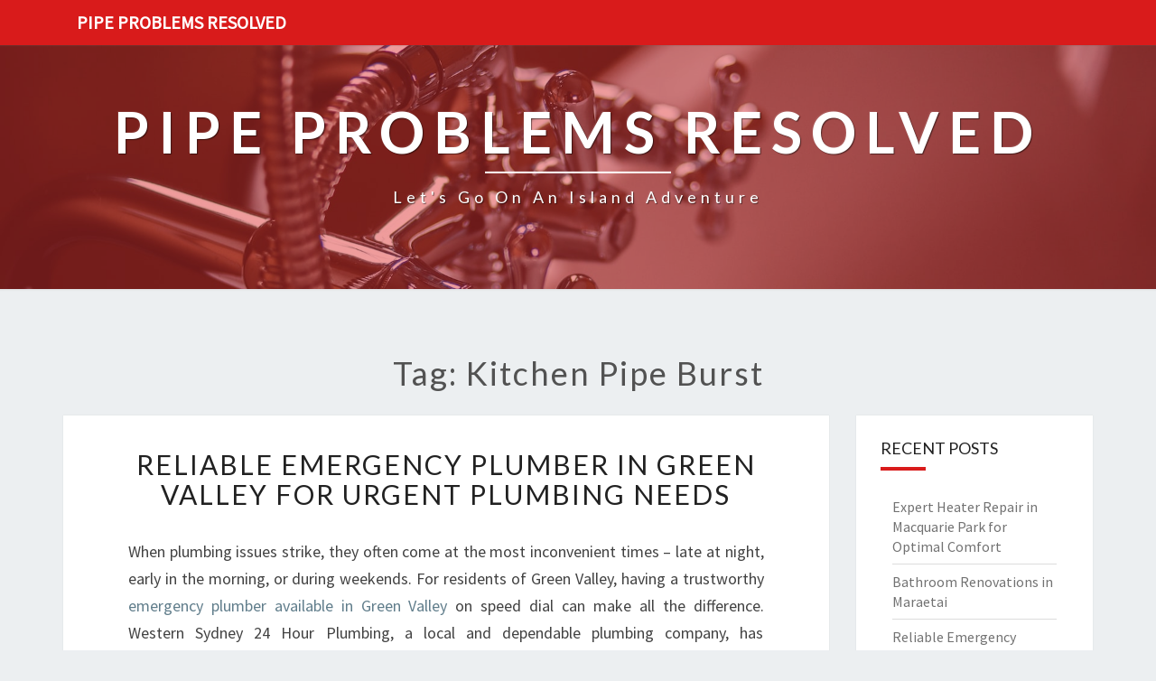

--- FILE ---
content_type: text/html; charset=utf-8
request_url: https://kingislandbustours.com.au/tag/kitchen-pipe-burst
body_size: 15315
content:
<!doctype html>
<html lang="en">
    <head>
        <meta charset="UTF-8" />
        <meta name="viewport" content="width=device-width, initial-scale=1" />
        <link rel="profile" href="https://gmpg.org/xfn/11" />
        <title>kitchen pipe burst</title>
        <meta name="description"  content="kitchen pipe burst">
        <link rel="canonical" href="https://kingislandbustours.com.au/tag/kitchen-pipe-burst" />
        <meta name="robots" content="index,follow" />
        <link rel='dns-prefetch' href='//fonts.googleapis.com' />
        <link rel="dns-prefetch" href="//s.w.org" />
        <link rel="icon" type="image/png" sizes="48x48" href="https://kingislandbustours.com.au/themes/nisarg/images/favicon.ico">
        <link rel="alternate" type="application/rss+xml" title="Pipe Problems Resolved" href="https://kingislandbustours.com.au/feed.xml" />
        <link rel="stylesheet" id="style-css"  href="https://kingislandbustours.com.au/themes/nisarg/css/bootstrap.css?ver=5.4.6" media="all" />
        <link rel="stylesheet" id="font-awesome-css"  href="https://kingislandbustours.com.au/themes/nisarg/css/font-awesome.min.css?ver=5.4.6" type="text/css" media="all" />
        <link rel="stylesheet" id="style-css"  href="https://kingislandbustours.com.au/themes/nisarg/css/style.css?ver=5.4.6" media="all" />
        <style id="nisarg-style-inline-css" type="text/css">
	/* Color Scheme */

	/* Accent Color */

	a:active,
	a:hover,
	a:focus {
	    color: #d91b1b;
	}

	.main-navigation .primary-menu > li > a:hover, .main-navigation .primary-menu > li > a:focus {
		color: #d91b1b;
	}
	
	.main-navigation .primary-menu .sub-menu .current_page_item > a,
	.main-navigation .primary-menu .sub-menu .current-menu-item > a {
		color: #d91b1b;
	}
	.main-navigation .primary-menu .sub-menu .current_page_item > a:hover,
	.main-navigation .primary-menu .sub-menu .current_page_item > a:focus,
	.main-navigation .primary-menu .sub-menu .current-menu-item > a:hover,
	.main-navigation .primary-menu .sub-menu .current-menu-item > a:focus {
		background-color: ;
		color: #d91b1b;
	}
	.dropdown-toggle:hover,
	.dropdown-toggle:focus {
		color: #d91b1b;
	}

	@media (min-width: 768px){
		.main-navigation .primary-menu > .current_page_item > a,
		.main-navigation .primary-menu > .current_page_item > a:hover,
		.main-navigation .primary-menu > .current_page_item > a:focus,
		.main-navigation .primary-menu > .current-menu-item > a,
		.main-navigation .primary-menu > .current-menu-item > a:hover,
		.main-navigation .primary-menu > .current-menu-item > a:focus,
		.main-navigation .primary-menu > .current_page_ancestor > a,
		.main-navigation .primary-menu > .current_page_ancestor > a:hover,
		.main-navigation .primary-menu > .current_page_ancestor > a:focus,
		.main-navigation .primary-menu > .current-menu-ancestor > a,
		.main-navigation .primary-menu > .current-menu-ancestor > a:hover,
		.main-navigation .primary-menu > .current-menu-ancestor > a:focus {
			border-top: 4px solid #d91b1b;
		}
		.main-navigation ul ul a:hover,
		.main-navigation ul ul a.focus {
			color: ;
			background-color: #d91b1b;
		}
	}

	.main-navigation .primary-menu > .open > a, .main-navigation .primary-menu > .open > a:hover, .main-navigation .primary-menu > .open > a:focus {
		color: #d91b1b;
	}

	.main-navigation .primary-menu > li > .sub-menu  li > a:hover,
	.main-navigation .primary-menu > li > .sub-menu  li > a:focus {
		color: ;
		background-color: #d91b1b;
	}

	@media (max-width: 767px) {
		.main-navigation .primary-menu .open .sub-menu > li > a:hover {
			color: ;
			background-color: #d91b1b;
		}
	}

	.sticky-post{
	    background: #d91b1b;
	    color:white;
	}
	
	.entry-title a:hover,
	.entry-title a:focus{
	    color: #d91b1b;
	}

	.entry-header .entry-meta::after{
	    background: #d91b1b;
	}

	.fa {
		color: #d91b1b;
	}

	.btn-default{
		border-bottom: 1px solid #d91b1b;
	}

	.btn-default:hover, .btn-default:focus{
	    border-bottom: 1px solid #d91b1b;
	    background-color: #d91b1b;
	}

	.nav-previous:hover, .nav-next:hover{
	    border: 1px solid #d91b1b;
	    background-color: #d91b1b;
	}

	.next-post a:hover,.prev-post a:hover{
	    color: #d91b1b;
	}

	.posts-navigation .next-post a:hover .fa, .posts-navigation .prev-post a:hover .fa{
	    color: #d91b1b;
	}


	#secondary .widget-title::after{
		background-color: #d91b1b;
	    content: "";
	    position: absolute;
	    width: 50px;
	    display: block;
	    height: 4px;    
	    bottom: -15px;
	}

	#secondary .widget a:hover,
	#secondary .widget a:focus{
		color: #d91b1b;
	}

	#secondary .widget_calendar tbody a {
	    background-color: #d91b1b;
	    color: ;
	    padding: 0.2em;
	}

	#secondary .widget_calendar tbody a:hover{
	    background-color: #d91b1b;
	    color: ;
	    padding: 0.2em;
	}	
</style>
<style type="text/css" id="nisarg-header-css">
    body {
        background-image: url();
        background-attachment: fixed;
        background-repeat: no-repeat;
        background-size: cover;
        background-position: center;
        
    }
    
	.site-header {
		background: url(https://kingislandbustours.com.au/images/plumbing-IxfhMTROke8.jpg) no-repeat scroll top;
		background-size: cover;
	}
	@media (min-width: 320px) and (max-width: 359px ) {
		.site-header {
			height: 80px;
		}
	}
	@media (min-width: 360px) and (max-width: 767px ) {
		.site-header {
			height: 90px;
		}
	}
	@media (min-width: 768px) and (max-width: 979px ) {
		.site-header {
			height: 192px;
		}
	}
	@media (min-width: 980px) and (max-width: 1279px ){
		.site-header {
			height: 245px;
		}
	}
	@media (min-width: 1280px) and (max-width: 1365px ){
		.site-header {
			height: 320px;
		}
	}
	@media (min-width: 1366px) and (max-width: 1439px ){
		.site-header {
			height: 341px;
		}
	}
	@media (min-width: 1440px) and (max-width: 1599px ) {
		.site-header {
			height: 360px;
		}
	}
	@media (min-width: 1600px) and (max-width: 1919px ) {
		.site-header {
			height: 400px;
		}
	}
	@media (min-width: 1920px) and (max-width: 2559px ) {
		.site-header {
			height: 480px;
		}
	}
	@media (min-width: 2560px)  and (max-width: 2879px ) {
		.site-header {
			height: 640px;
		}
	}
	@media (min-width: 2880px) {
		.site-header {
			height: 720px;
		}
	}
	.site-header{
		-webkit-box-shadow: 0px 0px 2px 1px rgba(182,182,182,0.3);
    	-moz-box-shadow: 0px 0px 2px 1px rgba(182,182,182,0.3);
    	-o-box-shadow: 0px 0px 2px 1px rgba(182,182,182,0.3);
    	box-shadow: 0px 0px 2px 1px rgba(182,182,182,0.3);
	}
	.site-title,
	.site-description {
		color: ;
	}
	.site-title::after{
		background: ;
		content:"";
	}
</style>
        <style id="additional-css">.site-header::before { background: #d91b1b6e; } .site-header::before { position: absolute; width: 100%; height: 100%; content: ""; } .main-navigation { background-color: #d91b1b; } .main-navigation .navbar-brand { color: #FFF; }</style>
        <link rel='stylesheet' id='nisarggooglefonts-css'  href='//fonts.googleapis.com/css?family=Lato:400,300italic,700|Source+Sans+Pro:400,400italic' type='text/css' media='all' />
        <script type="application/ld+json"> {
        "@context": "https://schema.org",
        "@type": "WebPage",
        "@id": "https://kingislandbustours.com.au/tag/kitchen-pipe-burst#ContentSchema",
        "headline": "kitchen pipe burst",
        "url": "https://kingislandbustours.com.au/tag/kitchen-pipe-burst"} </script><script type="application/ld+json">
        {
          "@context": "https://schema.org",
          "@type": "Article",
          "author": {"@type": "Person","name": "Caroline", "url": "https://kingislandbustours.com.au"},
          "name": "kitchen pipe burst",
          "headline": "kitchen pipe burst",
          "image": "https://kingislandbustours.com.au/images/plumbing-IxfhMTROke8.jpg"
        }
        </script>
    </head>
    <body class="archive tag ">
        <div id="page" class="hfeed site">
            <header id="masthead" role="banner">
                <nav id="site-navigation" class="main-navigation navbar-fixed-top navbar-left" role="navigation">
                	<div class="container" id="navigation_menu">
                		<div class="navbar-header">
                		    <a class="navbar-brand" href="https://kingislandbustours.com.au">Pipe Problems Resolved</a>
                		</div>
                	</div>
                </nav>
                <div id="cc_spacer"></div>
                <div class="site-header">
                	<div class="site-branding">
                	                    		<a class="home-link" href="https://kingislandbustours.com.au" title="Pipe Problems Resolved" rel="home">
                			<img class="site-logo" src="">
                			<div class="site-title">Pipe Problems Resolved</div>
                			<div class="site-description">Let's go on an island adventure</div>
                		</a>
                	</div>
                </div>
            </header>
            <div id="content" class="site-content">    <div class="container">
		<div class="row">
		    <header class="archive-page-header">
		        <h1 class="archive-page-title">Tag: kitchen pipe burst</h1>
            </header>
            <div id="primary" class="col-md-9 content-area">
		        <main id="main" class="site-main" role="main">
                <article id="post-668587" class="post-content post-668587 post type-post status-publish format-standard hentry">
	<header class="entry-header">
	    <span class="screen-reader-text">Reliable Emergency Plumber in Green Valley for Urgent Plumbing Needs</span>
		<h2 class="entry-title"><a href="https://kingislandbustours.com.au/reliable-emergency-plumber-in-green-valley-for-urgent-plumbing-needs" rel="bookmark">Reliable Emergency Plumber in Green Valley for Urgent Plumbing Needs</a></h2>
	</header>
    <div class="entry-content">
		<p>When plumbing issues strike, they often come at the most inconvenient times – late at night, early in the morning, or during weekends. For residents of Green Valley, having a trustworthy <a href="https://24hourplumberwesternsydney.com.au/emergency-plumber-green-valley-western-sydney/">emergency plumber available in Green Valley</a> on speed dial can make all the difference. Western Sydney 24 Hour Plumbing, a local and dependable plumbing company, has established itself as the go-to solution for urgent plumbing problems in the area. Whether you’re dealing with a burst pipe, a blocked drain, or no hot water, their team is ready to provide fast, affordable, and effective assistance around the clock.</p>
</p>
<p>In this article, we explore how Western Sydney 24 Hour Plumbing can help you with everyday plumbing emergencies, especially focusing on fixing a burst pipe, dealing with kitchen pipe emergencies, and why they are your best choice as a 24-hour plumber emergency service in Green Valley.</p>
<p><h2>Why Choose an Emergency Plumber in Green Valley?</h2>
</p>
<p>Emergencies can escalate quickly if not addressed promptly. A small leak can turn into significant water damage, or a blocked drain might lead to overflowing toilets and inconveniences that disrupt your daily routine. Choosing a local, reliable emergency plumber in Green Valley ensures you get fast responses, personalized service, and quality workmanship exactly when you need it most.</p>
</p>
<p>Western Sydney 24 Hour Plumbing offers 24/7 services, meaning whether it’s late at night, during holiday hours, or early in the morning, their team is just a call away. Their focus is on providing affordable and efficient solutions for residents and small businesses across Western Sydney, helping prevent damage and restore normalcy swiftly.</p>
<p><h2>How Western Sydney 24 Hour Plumbing Fixes Burst Pipes and More</h2>
<h3>Fixing a Burst Pipe in Green Valley</h3>
</p>
<p>A burst pipe can cause flooding, water damage, and costly repairs if not responded to quickly. Western Sydney 24 Hour Plumbing specializes in emergency pipe repairs, offering rapid response times to reduce damage and fix the problem efficiently.</p>
</p>
<p><strong>Steps typically involved in fixing a burst pipe include:</strong></p>
<ol>
<li><strong>Assessment:</strong> The plumber arrives promptly and inspects the affected pipe, identifying the extent of the damage.</li>
<li><strong>Shut-off:</strong> They quickly turn off the main water supply to prevent further water flow.</li>
<li><strong>Repair or Replacement:</strong> Depending on the damage, the team either patch repairs or replaces the affected section of pipe.</li>
<li><strong>Testing:</strong> After repairs, they test the system to ensure the leak is fully stopped and the pipeline is functioning properly.</li>
</ol>
<h3>Handling a Kitchen Pipe Burst Emergency</h3>
</p>
<p>Kitchens are common areas where plumbing issues occur, especially with older pipes or plumbing fixtures. A kitchen pipe burst can cause significant water spills, damage to cabinets, and even mold growth if left untreated.</p>
</p>
<p>Western Sydney 24 Hour Plumbing experts have extensive experience managing kitchen emergencies. They understand the urgency and use specialized tools to locate and repair the problem efficiently, minimizing damage to your home.</p>
<p><h3>Why Call a 24 Hour Plumber Emergency Service?</h3>
</p>
<p>Emergencies don’t wait, and neither should you. Western Sydney 24 Hour Plumbing provides a dedicated 24-hour plumber emergency line, ensuring assistance is always available. Whether it’s a leaking tap at midnight or a burst pipe on a holiday, their team is ready to respond quickly, diagnose the issue, and deliver a permanent fix.</p>
<p><h2>Common Urgent Plumbing Issues Handled by Western Sydney 24 Hour Plumbing</h2>
<ul>
<li><strong>Blocked drains:</strong> Causes backups, foul odors, and water damage.</li>
<li><strong>Burst or leaking pipes:</strong> Leads to water wastage and property damage.</li>
<li><strong>Blocked toilets:</strong> Disrupts daily routines, needing immediate attention.</li>
<li><strong>No hot water:</strong> Affects comfort and daily hygiene.</li>
<li><strong>Leaking taps:</strong> Wastes water and increases utility bills.</li>
<li><strong>Emergency repairs:</strong> Including fixing burst kitchen or bathroom pipes.</li>
</ul>
<h3>Why Affordable Local Plumbing Matters</h3>
</p>
<p>Most plumbing emergencies happen unexpectedly, often with tight budgets in mind. That’s why Western Sydney 24 Hour Plumbing prides itself on providing affordable services without compromising quality. As a local company, they understand the needs of Green Valley residents and strive to deliver cost-effective solutions promptly.</p>
<p><h2>FAQs About Emergency Plumber in Green Valley</h2>
</p>
<p><strong>Q: How quickly can Western Sydney 24 Hour Plumbing respond to an emergency?</strong><br />
<em>A: They aim to arrive within the shortest possible time, often within the hour, to address urgent plumbing issues.</em></p>
<p><p><strong>Q: Is there a service guarantee for repairs?</strong><br />
<em>A: Yes, their team offers warranties on workmanship to ensure peace of mind.</em></p>
<p><p><strong>Q: Can they handle complex plumbing emergencies?</strong><br />
<em>A: Absolutely. Their experienced team manages everything from minor leaks to major pipe replacements.</em></p>
<p><p><strong>Q: What areas do they serve besides Green Valley?</strong><br />
<em>A: They serve the broader Western Sydney region, including Hawkesbury, Penrith, and surrounding suburbs.</em></p>
<p><h2>Your Trusted Choice for an Emergency Plumber in Green Valley</h2>
</p>
<p>When faced with urgent plumbing issues, the importance of quick, reliable service cannot be overstated. Western Sydney 24 Hour Plumbing has a proven reputation for tackling plumbing emergencies efficiently and affordably. Whether it's fixing a burst pipe in your kitchen, unclogging blocked drains, or providing 24-hour emergency plumbing services, their team is committed to protecting your property and restoring comfort.</p>
</p>
<p>Don’t let a plumbing crisis ruin your day. For immediate assistance from a trusted local emergency plumber in Green Valley, contact <a href="https://24hourplumberwesternsydney.com.au">Western Sydney 24 Hour Plumbing</a> today. Remember, when plumbing emergencies happen, quick action saves money, prevents damage, and provides peace of mind.</p>
</p>
<p><strong>Keep their number handy and stay prepared for any plumbing surprises.</strong>  </p>
</p>
<p><div id="map_container"><iframe src="https://www.google.com/maps/embed?pb=!1m18!1m12!1m3!1d930.7055166492698!2d150.8128699912956!3d-33.76951720296142!2m3!1f0!2f0!3f0!3m2!1i1024!2i768!4f13.1!3m3!1m2!1s0x6b129a8a8d334fc5%3A0xd48c9e08132314ee!2s12%20Mount%20Druitt%20Rd%2C%20Mount%20Druitt%20NSW%202770%2C%20Australia!5e0!3m2!1sen!2sph!4v1709131084540!5m2!1sen!2sph" width="100%" height="450" style="border:0;" allowfullscreen="" loading="lazy" referrerpolicy="no-referrer-when-downgrade"></iframe></div></p>

	</div>
	<footer class="entry-footer">
	    <hr>
	    <div class="row">
	        <div class="col-md-6 categories">
	            <span class="cat-links"><i class="fa fa-folder-open"></i><a href="https://kingislandbustours.com.au/category/green-valley" rel="category tag">Green Valley</a>, <a href="https://kingislandbustours.com.au/category/nsw" rel="category tag">NSW</a></span>
            </div>
            <div class="col-md-6 tags">
                <span class="tags-links"><i class="fa fa-tags"></i> <a href="https://kingislandbustours.com.au/tag/fix-burst-pipe" rel="tag">fix burst pipe</a>,  <a href="https://kingislandbustours.com.au/tag/kitchen-pipe-burst" rel="tag">kitchen pipe burst</a>,  <a href="https://kingislandbustours.com.au/tag/24-hour-plumber-emergency" rel="tag">24 hour plumber emergency</a></span>
            </div>
        </div>
    </footer>
</article><article id="post-592138" class="post-content post-592138 post type-post status-publish format-standard hentry">
	<header class="entry-header">
	    <span class="screen-reader-text">Emergency Plumber in Rosanna: Your Lifesaver in a Plumbing Crisis</span>
		<h2 class="entry-title"><a href="https://kingislandbustours.com.au/emergency-plumber-in-rosanna-your-lifesaver-in-a-plumbing-crisis" rel="bookmark">Emergency Plumber in Rosanna: Your Lifesaver in a Plumbing Crisis</a></h2>
	</header>
    <div class="entry-content">
		<p>When disaster strikes in the form of a plumbing emergency, such as a burst pipe or a blocked toilet, your peace of mind can quickly go down the drain. For residents and small business owners in Rosanna, locating an <a href="https://melbourneemergencyplumbing.net.au/emergency-plumber-rosanna-eastern-melbourne/">expert emergency plumber in Rosanna swiftly</a> is essential for resolving urgent plumbing issues effectively. In this article, we’ll explore the critical services offered by an emergency plumber in Rosanna, why you should have their contact details on-hand, and how to avoid common plumbing disasters.</p>
<p><h2>The Importance of Having an Emergency Plumber in Rosanna</h2>
<h3>Why You Need Quick Access to Plumbing Help?</h3>
</p>
<p>Many people might ask themselves: <em>Why should I have an emergency plumber's number saved?</em> The answer is simple — unforeseen emergencies can arise at any time, and being prepared helps mitigate potential damage. Here are some reasons why having reliable plumber contacts matters:</p>
<ul>
<li><strong>Immediate Response:</strong> An emergency plumbing service offers around-the-clock support, ensuring someone will be there when you need them.</li>
<li><strong>Cost-Efficient Solutions:</strong> Taking quick action often minimizes further damage that could lead to costly repairs.</li>
<li><strong>Expertise at Hand:</strong> Trained professionals have the skills necessary to diagnose and fix issues efficiently.</li>
</ul>
<h3>Types of Emergencies Addressed</h3>
</p>
<p>An <strong>emergency plumber in Rosanna</strong> typically handles various crisis situations, from minor inconveniences to serious plumbing failures. Common scenarios include:</p>
<ol>
<li><strong>Burst Pipes:</strong> When pipes break due to temperature changes or wear over time.</li>
<li><strong>Blocked Drains:</strong> Accumulations causing water backflow.</li>
<li><strong>Leaking Taps:</strong> Small issues that can lead to significant water wastage if ignored.</li>
<li><strong>No Hot Water Supply:</strong> Essential for daily comfort; un-resolved problems can impede your routine.</li>
</ol>
<h2>Common Plumbing Emergencies and Their Solutions</h2>
</p>
<p>Emergency plumbers specialize in resolving issues promptly to restore normalcy as soon as possible. Let's delve into some common emergencies and what you can expect from their services.</p>
<p><h3>Kitchen Pipe Burst</h3>
</p>
<p>A pipe burst in the kitchen is more than just an inconvenience; it can wreak havoc on your home’s structure if not addressed swiftly.</p>
<p><h4>Signs You Need Urgent Assistance:</h4>
<ul>
<li>Sudden spike in your water bill without explanation</li>
<li>Unexplained damp patches or puddles under the sink</li>
<li>Hissing sounds from pipes indicating pressure build-up</li>
</ul>
<h4>What To Expect:</h4>
</p>
<p>When you call an emergency plumber for help with a burst kitchen pipe:</p>
<ul>
<li>They'll perform a thorough inspection to assess the damage.</li>
<li>Generally use advanced tools like snake cameras for accurate diagnosis.</li>
<li>Provide fast repairs or replacements depending on the situation.</li>
</ul>
<h3>Blocked Drains</h3>
</p>
<p>Having blocked drains slows down daily activities significantly and, while it might seem manageable initially, leaving it unattended could lead to substantial plumbing problems.</p>
<p><h4>Identifying Blocked Drains:</h4>
</p>
<p>Some telltale signs include:</p>
<ul>
<li>Gurgling noises when water drains</li>
<li>Slow draining sinks</li>
<li>Foul odours emanating from drains</li>
</ul>
<h4>How They Resolve It:</h4>
</p>
<p>An emergency plumber will typically:</p>
<ol>
<li>Use high-pressure water jetting techniques for effective clearing.</li>
<li>Inspect drains with specialized equipment for hidden obstructions.</li>
<li>Offer maintenance advice to prevent future occurrences.</li>
</ol>
<h3>Leaking Taps</h3>
</p>
<p>Did you know that even small leaks can waste up to 20 gallons of water per day? Ignoring these small disruptions may result in bigger concerns later!</p>
<p><h4>Signs Indicating Leaks Include:</h4>
<ol>
<li>Constant dripping sound</li>
<li>Water stains around taps or faucets</li>
<li>Sudden increases on monthly water bills</li>
</ol>
<h4>Approaches Taken by Expert Plumbers:</h4>
</p>
<p>They will:</p>
<ul>
<li>Analyze tap mechanisms for faults</li>
<li>Replace washer components</li>
<li>Ensure fixtures are correctly sealed post-repair</li>
</ul>
<h3>No Hot Water Issues</h3>
</p>
<p>In chilly Melbourne winters, suddenly finding yourself without hot water is nothing short of a nightmare!</p>
<p><h4>Red Flags Before Issues Escalate:</h4>
<ul>
<li>The hot shower turns lukewarm unexpectedly</li>
<li>Noticing odd noises coming from your hot water system</li>
</ul>
<h4>Typical Resolutions May Involve:</h4>
<ol>
<li>Flushing the hot water system tank</li>
<li>Checking thermostat settings or electrical connections</li>
<li>Complete replacement if systems are beyond repair</li>
</ol>
<h2>Preparing for Emergencies</h2>
</p>
<p>Even though emergencies can't always be predicted, there are preparatory steps you can take:</p>
<p><h3>Maintenance Tips</h3>
</p>
<p>To reduce risks associated with plumbing failures:</p>
<ol>
<li>Regularly inspect visible pipes for rust or cracking.</li>
<li>Clear out drains regularly by using strainers or baking soda/vinegar mixes every few weeks.</li>
<li>Have routine check-ups scheduled with a local qualified plumber.</li>
</ol>
<h3>Emergency Kit Essentials</h3>
</p>
<p>Consider preparing an emergency kit focused on plumbing needs:</p>
<ul>
<li>A flashlight with fresh batteries</li>
<li>Basic tools (wrench, pliers)</li>
<li>A roll of duct tape (temporary fixes)</li>
</ul>
<p>Plan ahead to ensure you're not caught off guard during crises!</p>
<p><h2>Frequently Asked Questions (FAQs)</h2>
<h3>How Quickly Can An Emergency Plumber Arrive?</h3>
</p>
<p>Most reputable services promise same-day assistance upon your call within reasonable hours but always confirm expected response times beforehand!</p>
<p><h3>What Are Common Costs Associated with Emergency Plumbing Services?</h3>
</p>
<p>Costs vary based on severity but do request upfront quotes once they've assessed conditions; significant repairs may involve higher fees relative to simple ones!</p>
<p><h2>Conclusion</h2>
</p>
<p>Having access to an <strong>emergency plumber in Rosanna</strong> isn’t just about solving immediate problems—it's about ensuring peace of mind when life throws unexpected challenges your way! Prepare proactively by maintaining your plumbing systems while knowing reliable contacts like <a href="https://melbourneemergencyplumbing.net.au">Melbourne Emergency Plumbing</a> who provide expert solutions any hour needed! Be ready today so that tomorrow’s crises aren’t overwhelming surprises!</p>

	</div>
	<footer class="entry-footer">
	    <hr>
	    <div class="row">
	        <div class="col-md-6 categories">
	            <span class="cat-links"><i class="fa fa-folder-open"></i><a href="https://kingislandbustours.com.au/category/rosanna" rel="category tag">Rosanna</a>, <a href="https://kingislandbustours.com.au/category/vic" rel="category tag">VIC</a></span>
            </div>
            <div class="col-md-6 tags">
                <span class="tags-links"><i class="fa fa-tags"></i> <a href="https://kingislandbustours.com.au/tag/kitchen-pipe-burst" rel="tag">kitchen pipe burst</a>,  <a href="https://kingislandbustours.com.au/tag/fast-24-hour-plumbers" rel="tag">fast 24 hour plumbers</a>,  <a href="https://kingislandbustours.com.au/tag/emergency-plumber" rel="tag">emergency plumber</a></span>
            </div>
        </div>
    </footer>
</article><article id="post-123720" class="post-content post-123720 post type-post status-publish format-standard hentry">
	<header class="entry-header">
	    <span class="screen-reader-text">How Reliable And Efficient Is The 24 Hour Plumber In Darlington?</span>
		<h2 class="entry-title"><a href="https://kingislandbustours.com.au/how-reliable-and-efficient-is-the-24-hour-plumber-in-darlington" rel="bookmark">How Reliable And Efficient Is The 24 Hour Plumber In Darlington?</a></h2>
	</header>
    <div class="entry-content">
		<p>The first step in hiring a 24 hour plumber in Darlington is to locate the company closest to your location. Once you've located the closest company, contact them to find out their hours of operation and set up an appointment. Many 24 hour plumbing companies have an answering service that you can call if you need them after hours. You should also be aware of their price quotes so that you know exactly how much you will have to pay.</p>
<p>You can also check with your local to determine the reputation of each company. This is a good way to confirm whether a certain plumber has received any complaints from customers. You can also ask for references, if available. If possible, call around to different firms in your area to get a sense of the prices they charge.</p>
<p>You can also contact a 24 hour plumber in Darlington via phone or email. They'll be able to arrive at your home within 24 hours, which is great if you're in a bind. They may be able to come with the equipment they need to fix the problem, but they'll also offer an estimate before they start work.</p>
<p>Before hiring a 24 hour plumber in Darlington, you should ask for references. Call up previous customers to see how satisfied they are with the service they've received. Find out how long the plumber has been in business, how many times they've responded to emergency calls, and whether they have ever fixed any problems with drains or plumbing systems. If they're unable to provide references, move on to another plumber.</p>
<p>Choosing the right <a href="https://24hourplumbingperth.com.au/24-hour-plumber-darlington-perth/">24 hour plumber in Darlington is essential</a> when you are faced with an emergency plumbing problem. Check the phone directory for a local plumber or ask for recommendations from friends and family members. A reputable, experienced plumber will be able to meet all of your plumbing needs and avoid spending money on repairs that are unnecessary.</p>
<p>While online plumbers can be convenient, they may not be reliable and efficient. Check the plumbers' reviews and credentials to make sure they're trustworthy and offer reasonable prices. Also, look for a plumber who offers discounts and credibility checks. If possible, choose a plumber who has a good reputation and specializes in different types of houses from Perth 24 Hour Plumbing at <a href="https://24hourplumbingperth.com.au">www.24hourplumbingperth.com.au.</a></p>
<p>Another important consideration when choosing a 24 hour plumber in Darlington is their license. Only licensed companies have staff that have been through extensive training. This ensures that employees are capable of working in various conditions. By choosing a licensed plumber, you will be safe from the possibility of injury or property damage.</p>
<p>A reliable plumber in Darlington will be able to solve any type of pipe problems you may be dealing with. They'll be able to de-clog drains and fix leaky taps. In addition, they'll repair and replace appliances in your home. A reliable plumber in Darlington is certified by the check-a-trade organization.</p>
<p>If you can't afford a plumbing service or have the time to wait for a plumber to arrive, you can use online plumbing services that offer emergency plumbing. You'll need to complete an online form so the expert can understand what you're trying to solve. They'll also provide you with photos to help them understand what's going on in your house.</p>
<p>The next step in hiring a plumber is to make sure the drain cleaning product you use is effective and safe. In some cases, complicated methods are necessary to clear a blocked drain. In those cases, your local plumber will recommend a drain cleaning product or use toilet plungers to remove the blockage.</p>
<p>A backed-up sewer line can cause the toilet or drain to clog. If this occurs, it can be extremely dangerous. The plumber will need to open up the sewer line to repair it. You can also try to flush the toilet repeatedly to clear out any obstruction. If these methods fail, you can use a toilet plunger, which is readily available in hardware stores.</p>
<p>Emergency plumbers are available 24 hours a day. In addition to helping with leaking faucets, they can also handle emergencies like bushfires. They'll work with emergency services to ensure that your home is fully functional in a short time.</p>

	</div>
	<footer class="entry-footer">
	    <hr>
	    <div class="row">
	        <div class="col-md-6 categories">
	            <span class="cat-links"><i class="fa fa-folder-open"></i><a href="https://kingislandbustours.com.au/category/darlington" rel="category tag">Darlington</a>, <a href="https://kingislandbustours.com.au/category/wa" rel="category tag">WA</a></span>
            </div>
            <div class="col-md-6 tags">
                <span class="tags-links"><i class="fa fa-tags"></i> <a href="https://kingislandbustours.com.au/tag/local-plumber" rel="tag">local plumber</a>,  <a href="https://kingislandbustours.com.au/tag/kitchen-pipe-burst" rel="tag">kitchen pipe burst</a>,  <a href="https://kingislandbustours.com.au/tag/24-hour-emergency-plumbing" rel="tag">24 hour emergency plumbing</a></span>
            </div>
        </div>
    </footer>
</article>
		        </main>
		        
	        </div>
            <div id="secondary" class="col-md-3 sidebar widget-area" role="complementary">
            <aside id="recent-posts-3" class="widget widget_recent_entries">
    <h4 class="widget-title">Recent Posts</h4>
    <ul>
        <li><a href="https://kingislandbustours.com.au/expert-heater-repair-in-macquarie-park-for-optimal-comfort" alt="Expert Heater Repair in Macquarie Park for Optimal Comfort">Expert Heater Repair in Macquarie Park for Optimal Comfort</a></li><li><a href="https://kingislandbustours.com.au/bathroom-renovations-in-maraetai" alt="Bathroom Renovations in Maraetai">Bathroom Renovations in Maraetai</a></li><li><a href="https://kingislandbustours.com.au/reliable-emergency-plumber-in-oyster-bay-for-urgent-plumbing-needs" alt="Reliable Emergency Plumber in Oyster Bay for Urgent Plumbing Needs">Reliable Emergency Plumber in Oyster Bay for Urgent Plumbing Needs</a></li><li><a href="https://kingislandbustours.com.au/reliable-emergency-plumber-in-baulkham-hills-for-urgent-plumbing-needs" alt="Reliable Emergency Plumber in Baulkham Hills for Urgent Plumbing Needs">Reliable Emergency Plumber in Baulkham Hills for Urgent Plumbing Needs</a></li><li><a href="https://kingislandbustours.com.au/reliable-24-hour-plumber-in-abbotsford-for-urgent-plumbing-needs" alt="Reliable 24 Hour Plumber in Abbotsford for Urgent Plumbing Needs">Reliable 24 Hour Plumber in Abbotsford for Urgent Plumbing Needs</a></li><li><a href="https://kingislandbustours.com.au/reliable-heater-service-in-hunters-hill-for-warm-and-efficient-homes" alt="Reliable Heater Service in Hunters Hill for Warm and Efficient Homes">Reliable Heater Service in Hunters Hill for Warm and Efficient Homes</a></li><li><a href="https://kingislandbustours.com.au/emergency-plumber-in-miranda-that-you-can-trust-anytime" alt="Emergency Plumber in Miranda That You Can Trust Anytime">Emergency Plumber in Miranda That You Can Trust Anytime</a></li><li><a href="https://kingislandbustours.com.au/reliable-emergency-plumber-in-freshwater-for-urgent-plumbing-needs" alt="Reliable Emergency Plumber in Freshwater for Urgent Plumbing Needs">Reliable Emergency Plumber in Freshwater for Urgent Plumbing Needs</a></li><li><a href="https://kingislandbustours.com.au/reliable-gas-heating-services-in-frankston-south" alt="Reliable Gas Heating Services in Frankston South">Reliable Gas Heating Services in Frankston South</a></li><li><a href="https://kingislandbustours.com.au/emergency-plumber-in-killarney-heights" alt="Emergency Plumber in Killarney Heights">Emergency Plumber in Killarney Heights</a></li><li><a href="https://kingislandbustours.com.au/reliable-24-hour-plumber-in-parramatta-for-urgent-plumbing-needs" alt="Reliable 24 Hour Plumber in Parramatta for Urgent Plumbing Needs">Reliable 24 Hour Plumber in Parramatta for Urgent Plumbing Needs</a></li><li><a href="https://kingislandbustours.com.au/gas-heater-service-in-cherrybrook" alt="Gas Heater Service in Cherrybrook">Gas Heater Service in Cherrybrook</a></li><li><a href="https://kingislandbustours.com.au/shower-renovation-in-clarks-beach" alt="Shower Renovation in Clarks Beach">Shower Renovation in Clarks Beach</a></li><li><a href="https://kingislandbustours.com.au/reliable-24-hour-plumber-in-darlington-for-urgent-plumbing-needs" alt="Reliable 24 Hour Plumber in Darlington for Urgent Plumbing Needs">Reliable 24 Hour Plumber in Darlington for Urgent Plumbing Needs</a></li><li><a href="https://kingislandbustours.com.au/shower-renovation-in-kingsgrove" alt="Shower Renovation in Kingsgrove">Shower Renovation in Kingsgrove</a></li><li><a href="https://kingislandbustours.com.au/cctv-drain-inspections-adelaide" alt="CCTV Drain Inspections Adelaide">CCTV Drain Inspections Adelaide</a></li><li><a href="https://kingislandbustours.com.au/transform-your-home-with-expert-bathroom-renovations-in-south-auckland" alt="Transform Your Home with Expert Bathroom Renovations in South Auckland">Transform Your Home with Expert Bathroom Renovations in South Auckland</a></li><li><a href="https://kingislandbustours.com.au/reliable-plumber-in-glenbrook-for-urgent-and-emergency-plumbing-needs" alt="Reliable Plumber in Glenbrook for Urgent and Emergency Plumbing Needs">Reliable Plumber in Glenbrook for Urgent and Emergency Plumbing Needs</a></li><li><a href="https://kingislandbustours.com.au/gas-heater-installation-holsworthy" alt="Gas Heater Installation Holsworthy">Gas Heater Installation Holsworthy</a></li><li><a href="https://kingislandbustours.com.au/reliable-emergency-plumber-in-earlwood-you-can-count-on" alt="Reliable Emergency Plumber in Earlwood You Can Count On">Reliable Emergency Plumber in Earlwood You Can Count On</a></li><li><a href="https://kingislandbustours.com.au/reliable-emergency-plumber-in-glenfield-for-urgent-plumbing-needs" alt="Reliable Emergency Plumber in Glenfield for Urgent Plumbing Needs">Reliable Emergency Plumber in Glenfield for Urgent Plumbing Needs</a></li><li><a href="https://kingislandbustours.com.au/heating-in-toongabbie" alt="Heating in Toongabbie">Heating in Toongabbie</a></li><li><a href="https://kingislandbustours.com.au/transform-your-space-with-a-expert-bathroom-makeover-in-redfern" alt="Transform Your Space with a Expert Bathroom Makeover in Redfern">Transform Your Space with a Expert Bathroom Makeover in Redfern</a></li><li><a href="https://kingislandbustours.com.au/cctv-drain-inspection-sydney" alt="CCTV Drain Inspection Sydney">CCTV Drain Inspection Sydney</a></li><li><a href="https://kingislandbustours.com.au/reliable-24-hour-plumber-in-dandenongs-for-urgent-plumbing-needs" alt="Reliable 24 Hour Plumber in Dandenongs for Urgent Plumbing Needs">Reliable 24 Hour Plumber in Dandenongs for Urgent Plumbing Needs</a></li><li><a href="https://kingislandbustours.com.au/reliable-emergency-plumber-in-harrington-park" alt="Reliable Emergency Plumber in Harrington Park">Reliable Emergency Plumber in Harrington Park</a></li><li><a href="https://kingislandbustours.com.au/transform-your-space-with-expert-shower-renovation-in-pahurehure" alt="Transform Your Space with Expert Shower Renovation in Pahurehure">Transform Your Space with Expert Shower Renovation in Pahurehure</a></li><li><a href="https://kingislandbustours.com.au/reliable-emergency-plumber-in-lethbridge-park-you-can-count-on" alt="Reliable Emergency Plumber in Lethbridge Park You Can Count On">Reliable Emergency Plumber in Lethbridge Park You Can Count On</a></li><li><a href="https://kingislandbustours.com.au/the-benefits-of-pipe-relining-in-dural" alt="The Benefits of Pipe Relining in Dural">The Benefits of Pipe Relining in Dural</a></li><li><a href="https://kingislandbustours.com.au/reliable-emergency-plumber-in-green-valley-for-urgent-plumbing-needs" alt="Reliable Emergency Plumber in Green Valley for Urgent Plumbing Needs">Reliable Emergency Plumber in Green Valley for Urgent Plumbing Needs</a></li><li><a href="https://kingislandbustours.com.au/effective-solutions-for-blocked-drains-in-wetherill-park" alt="Effective Solutions for Blocked Drains in Wetherill Park">Effective Solutions for Blocked Drains in Wetherill Park</a></li><li><a href="https://kingislandbustours.com.au/expert-drain-repair-in-macleod-for-every-plumbing-need" alt="Expert Drain Repair in Macleod for Every Plumbing Need">Expert Drain Repair in Macleod for Every Plumbing Need</a></li><li><a href="https://kingislandbustours.com.au/bathroom-renovations-in-northmead" alt="Bathroom Renovations in Northmead">Bathroom Renovations in Northmead</a></li><li><a href="https://kingislandbustours.com.au/reliable-emergency-plumber-in-montrose-for-urgent-plumbing-needs" alt="Reliable Emergency Plumber in Montrose for Urgent Plumbing Needs">Reliable Emergency Plumber in Montrose for Urgent Plumbing Needs</a></li><li><a href="https://kingislandbustours.com.au/expert-heater-repair-in-blackburn-for-cozy-winters" alt="Expert Heater Repair in Blackburn for Cozy Winters">Expert Heater Repair in Blackburn for Cozy Winters</a></li><li><a href="https://kingislandbustours.com.au/drain-cleaning-in-narre-warren-south" alt="Drain Cleaning in Narre Warren South">Drain Cleaning in Narre Warren South</a></li><li><a href="https://kingislandbustours.com.au/same-day-plumber-in-castle-hill" alt="Same Day Plumber in Castle Hill">Same Day Plumber in Castle Hill</a></li><li><a href="https://kingislandbustours.com.au/effective-drain-cleaning-in-keysborough-for-smooth-running-homes" alt="Effective Drain Cleaning in Keysborough for Smooth Running Homes">Effective Drain Cleaning in Keysborough for Smooth Running Homes</a></li><li><a href="https://kingislandbustours.com.au/emergency-plumber-in-monterey" alt="Emergency Plumber in Monterey">Emergency Plumber in Monterey</a></li><li><a href="https://kingislandbustours.com.au/trusted-emergency-plumber-in-castle-hill-for-urgent-plumbing-needs" alt="Trusted Emergency Plumber in Castle Hill for Urgent Plumbing Needs">Trusted Emergency Plumber in Castle Hill for Urgent Plumbing Needs</a></li><li><a href="https://kingislandbustours.com.au/same-day-plumber-in-miranda-your-trusted-emergency-plumbing-solution" alt="Same Day Plumber in Miranda: Your Trusted Emergency Plumbing Solution">Same Day Plumber in Miranda: Your Trusted Emergency Plumbing Solution</a></li><li><a href="https://kingislandbustours.com.au/the-ultimate-guide-to-blocked-drains-in-huntingdale" alt="The Ultimate Guide to Blocked Drains in Huntingdale">The Ultimate Guide to Blocked Drains in Huntingdale</a></li><li><a href="https://kingislandbustours.com.au/the-warm-embrace-of-heating-in-beaconsfield-cozy-up-this-winter" alt="The Warm Embrace of Heating in Beaconsfield: Cozy Up This Winter">The Warm Embrace of Heating in Beaconsfield: Cozy Up This Winter</a></li><li><a href="https://kingislandbustours.com.au/heating-in-beaconsfield-embracing-comfort-and-efficiency" alt="Heating in Beaconsfield: Embracing Comfort and Efficiency">Heating in Beaconsfield: Embracing Comfort and Efficiency</a></li><li><a href="https://kingislandbustours.com.au/a-clear-solution-for-blocked-drains-in-caringbah" alt="A Clear Solution for Blocked Drains in Caringbah">A Clear Solution for Blocked Drains in Caringbah</a></li><li><a href="https://kingislandbustours.com.au/emergency-plumber-in-rosanna-your-lifesaver-in-a-plumbing-crisis" alt="Emergency Plumber in Rosanna: Your Lifesaver in a Plumbing Crisis">Emergency Plumber in Rosanna: Your Lifesaver in a Plumbing Crisis</a></li><li><a href="https://kingislandbustours.com.au/embracing-comfort-unveiling-heating-in-somerville" alt="Embracing Comfort: Unveiling Heating in Somerville">Embracing Comfort: Unveiling Heating in Somerville</a></li><li><a href="https://kingislandbustours.com.au/drain-cleaning-plumbers-in-narre-warren-south-your-ultimate-solution-for-clogged-drains" alt="Drain Cleaning Plumbers in Narre Warren South: Your Ultimate Solution for Clogged Drains">Drain Cleaning Plumbers in Narre Warren South: Your Ultimate Solution for Clogged Drains</a></li><li><a href="https://kingislandbustours.com.au/your-go-to-emergency-plumber-in-miranda" alt="Your Go-To Emergency Plumber in Miranda">Your Go-To Emergency Plumber in Miranda</a></li><li><a href="https://kingislandbustours.com.au/finding-an-emergency-plumber-in-narellan-your-guide-to-urgent-plumbing-needs" alt="Finding an Emergency Plumber in Narellan: Your Guide to Urgent Plumbing Needs">Finding an Emergency Plumber in Narellan: Your Guide to Urgent Plumbing Needs</a></li><li><a href="https://kingislandbustours.com.au/the-essential-guide-to-finding-an-emergency-plumber-in-beckenham" alt="The Essential Guide to Finding an Emergency Plumber in Beckenham">The Essential Guide to Finding an Emergency Plumber in Beckenham</a></li><li><a href="https://kingislandbustours.com.au/your-reliable-24-hour-plumber-in-hurstbridge" alt="Your Reliable 24 Hour Plumber in Hurstbridge">Your Reliable 24 Hour Plumber in Hurstbridge</a></li><li><a href="https://kingislandbustours.com.au/essential-heater-repair-in-clayton-keeping-you-warm-all-year-round" alt="Essential Heater Repair in Clayton: Keeping You Warm All Year Round">Essential Heater Repair in Clayton: Keeping You Warm All Year Round</a></li><li><a href="https://kingislandbustours.com.au/the-ultimate-guide-to-drain-cleaning-in-perth" alt="The Ultimate Guide to Drain Cleaning in Perth">The Ultimate Guide to Drain Cleaning in Perth</a></li><li><a href="https://kingislandbustours.com.au/the-essential-guide-to-heater-repair-in-ivanhoe" alt="The Essential Guide to Heater Repair in Ivanhoe">The Essential Guide to Heater Repair in Ivanhoe</a></li><li><a href="https://kingislandbustours.com.au/emergency-plumber-in-montrose-your-lifeline-when-plumbing-strikes" alt="Emergency Plumber in Montrose: Your Lifeline When Plumbing Strikes">Emergency Plumber in Montrose: Your Lifeline When Plumbing Strikes</a></li><li><a href="https://kingislandbustours.com.au/exploring-the-benefits-of-pipe-relining-in-wheeler-heights" alt="Exploring the Benefits of Pipe Relining in Wheeler Heights">Exploring the Benefits of Pipe Relining in Wheeler Heights</a></li><li><a href="https://kingislandbustours.com.au/the-ultimate-guide-to-heating-in-cheltenham-cozy-comfort-awaits" alt="The Ultimate Guide to Heating in Cheltenham: Cozy Comfort Awaits">The Ultimate Guide to Heating in Cheltenham: Cozy Comfort Awaits</a></li><li><a href="https://kingislandbustours.com.au/the-best-choices-for-a-plumber-in-aldinga" alt="The Best Choices for a Plumber in Aldinga">The Best Choices for a Plumber in Aldinga</a></li><li><a href="https://kingislandbustours.com.au/finding-the-right-emergency-plumber-in-rosebery" alt="Finding the Right Emergency Plumber in Rosebery">Finding the Right Emergency Plumber in Rosebery</a></li><li><a href="https://kingislandbustours.com.au/the-ultimate-guide-to-vulcan-heater-service-in-melbourne" alt="The Ultimate Guide to Vulcan Heater Service in Melbourne">The Ultimate Guide to Vulcan Heater Service in Melbourne</a></li><li><a href="https://kingislandbustours.com.au/essential-guide-to-cracked-drain-repair-in-ramsgate" alt="Essential Guide to Cracked Drain Repair in Ramsgate">Essential Guide to Cracked Drain Repair in Ramsgate</a></li><li><a href="https://kingislandbustours.com.au/discovering-the-warmth-of-a-vulcan-ducted-gas-heater" alt="Discovering the Warmth of a Vulcan Ducted Gas Heater">Discovering the Warmth of a Vulcan Ducted Gas Heater</a></li><li><a href="https://kingislandbustours.com.au/vulcan-heater-service-in-melbourne-ensuring-warmth-and-comfort" alt="Vulcan Heater Service in Melbourne: Ensuring Warmth and Comfort">Vulcan Heater Service in Melbourne: Ensuring Warmth and Comfort</a></li><li><a href="https://kingislandbustours.com.au/unveiling-clarity-cctv-drain-inspections-perth" alt="Unveiling Clarity: CCTV Drain Inspections Perth">Unveiling Clarity: CCTV Drain Inspections Perth</a></li><li><a href="https://kingislandbustours.com.au/gas-heating-services-in-frankston-keeping-your-home-warm-and-cozy" alt="Gas Heating Services in Frankston: Keeping Your Home Warm and Cozy">Gas Heating Services in Frankston: Keeping Your Home Warm and Cozy</a></li><li><a href="https://kingislandbustours.com.au/24-hour-plumber-one-tree-hill" alt="24 hour plumber One Tree Hill">24 hour plumber One Tree Hill</a></li><li><a href="https://kingislandbustours.com.au/heater-repair-in-ivanhoe" alt="Heater Repair in Ivanhoe">Heater Repair in Ivanhoe</a></li><li><a href="https://kingislandbustours.com.au/unveiling-the-power-of-sewer-camera-inspection-inglewood" alt="Unveiling the Power of Sewer Camera Inspection Inglewood">Unveiling the Power of Sewer Camera Inspection Inglewood</a></li><li><a href="https://kingislandbustours.com.au/the-reliable-emergency-plumber-in-harrington-park" alt="The Reliable Emergency Plumber in Harrington Park">The Reliable Emergency Plumber in Harrington Park</a></li><li><a href="https://kingislandbustours.com.au/24-hour-plumber-in-kensington-your-reliable-emergency-plumbing-solution" alt="24 Hour Plumber in Kensington: Your Reliable Emergency Plumbing Solution">24 Hour Plumber in Kensington: Your Reliable Emergency Plumbing Solution</a></li><li><a href="https://kingislandbustours.com.au/24-hour-plumber-in-roseville-your-go-to-emergency-plumbing-service" alt="24 Hour Plumber in Roseville: Your Go-To Emergency Plumbing Service">24 Hour Plumber in Roseville: Your Go-To Emergency Plumbing Service</a></li><li><a href="https://kingislandbustours.com.au/what-are-the-minor-effects-of-blocked-drains-in-lyndhurst" alt="What Are The Minor Effects Of Blocked Drains In Lyndhurst?">What Are The Minor Effects Of Blocked Drains In Lyndhurst?</a></li><li><a href="https://kingislandbustours.com.au/blocked-drains-in-clyde-resolving-your-plumbing-woes" alt="Blocked Drains in Clyde - Resolving Your Plumbing Woes">Blocked Drains in Clyde - Resolving Your Plumbing Woes</a></li><li><a href="https://kingislandbustours.com.au/plumber-in-semaphore-providing-reliable-plumbing-solutions-for-your-everyday-needs" alt="Plumber in Semaphore: Providing Reliable Plumbing Solutions for Your Everyday Needs">Plumber in Semaphore: Providing Reliable Plumbing Solutions for Your Everyday Needs</a></li><li><a href="https://kingislandbustours.com.au/emergency-plumber-in-richmond-quick-and-reliable-solutions-for-plumbing-emergencies" alt="Emergency Plumber in Richmond - Quick and Reliable Solutions for Plumbing Emergencies">Emergency Plumber in Richmond - Quick and Reliable Solutions for Plumbing Emergencies</a></li><li><a href="https://kingislandbustours.com.au/how-crucial-is-the-blocked-drains-in-glenelg" alt="How Crucial Is The Blocked Drains In Glenelg?">How Crucial Is The Blocked Drains In Glenelg?</a></li><li><a href="https://kingislandbustours.com.au/emergency-plumber-in-hackney-reliable-and-prompt-plumbing-services" alt="Emergency Plumber in Hackney - Reliable and Prompt Plumbing Services">Emergency Plumber in Hackney - Reliable and Prompt Plumbing Services</a></li><li><a href="https://kingislandbustours.com.au/gas-fitting-in-western-sydney-ensuring-safety-and-efficiency" alt="Gas Fitting in Western Sydney - Ensuring Safety and Efficiency">Gas Fitting in Western Sydney - Ensuring Safety and Efficiency</a></li><li><a href="https://kingislandbustours.com.au/what-knowledge-can-you-get-from-a-plumber-in-bligh-park" alt="What Knowledge Can You Get From A Plumber In Bligh Park?">What Knowledge Can You Get From A Plumber In Bligh Park?</a></li><li><a href="https://kingislandbustours.com.au/how-to-take-a-quick-look-on-blocked-toilet-in-glenelg" alt="How To Take A Quick Look On Blocked Toilet In Glenelg?">How To Take A Quick Look On Blocked Toilet In Glenelg?</a></li><li><a href="https://kingislandbustours.com.au/how-difficult-is-it-to-resolve-issues-on-blocked-drains-in-clyde" alt="How Difficult Is It To Resolve Issues On Blocked Drains In Clyde?">How Difficult Is It To Resolve Issues On Blocked Drains In Clyde?</a></li><li><a href="https://kingislandbustours.com.au/what-are-the-things-that-needs-to-be-remembered-about-24-hour-plumber-in-scarborough" alt="What Are The Things That Needs To Be Remembered About 24 Hour Plumber In Scarborough?">What Are The Things That Needs To Be Remembered About 24 Hour Plumber In Scarborough?</a></li><li><a href="https://kingislandbustours.com.au/how-to-find-an-emergency-plumber-in-darlington" alt="How to Find An Emergency plumber in Darlington?">How to Find An Emergency plumber in Darlington?</a></li><li><a href="https://kingislandbustours.com.au/how-to-do-professional-work-with-after-hours-plumber-in-auckland" alt="How To Do Professional Work With After Hours Plumber In Auckland?">How To Do Professional Work With After Hours Plumber In Auckland?</a></li><li><a href="https://kingislandbustours.com.au/how-is-cctv-drain-inspection-in-melbourne-identified" alt="How Is CCTV Drain Inspection In Melbourne Identified?">How Is CCTV Drain Inspection In Melbourne Identified?</a></li><li><a href="https://kingislandbustours.com.au/how-to-track-your-plumber-in-manurewa" alt="How To Track Your Plumber In Manurewa?">How To Track Your Plumber In Manurewa?</a></li><li><a href="https://kingislandbustours.com.au/what-are-the-equipment-used-by-an-after-hours-plumber-in-richmond" alt="What Are The Equipment Used By An After Hours Plumber In Richmond?">What Are The Equipment Used By An After Hours Plumber In Richmond?</a></li><li><a href="https://kingislandbustours.com.au/why-is-heating-in-croydon-a-trend-nowadays" alt="Why Is Heating In Croydon A Trend Nowadays?">Why Is Heating In Croydon A Trend Nowadays?</a></li><li><a href="https://kingislandbustours.com.au/what-are-the-solutions-offered-by-an-emergency-plumber-in-virginia" alt="What Are The Solutions Offered By An Emergency Plumber In Virginia?">What Are The Solutions Offered By An Emergency Plumber In Virginia?</a></li><li><a href="https://kingislandbustours.com.au/how-to-compare-the-services-of-an-emergency-plumber-in-kellyville-from-others" alt="How To Compare The Services Of An Emergency Plumber In Kellyville From Others?">How To Compare The Services Of An Emergency Plumber In Kellyville From Others?</a></li><li><a href="https://kingislandbustours.com.au/how-an-emergency-plumber-in-kellyville-runs-their-job-smoothly" alt="How An Emergency Plumber In Kellyville Runs Their Job Smoothly?">How An Emergency Plumber In Kellyville Runs Their Job Smoothly?</a></li><li><a href="https://kingislandbustours.com.au/how-long-does-it-take-to-clear-a-blocked-drain-in-cranebrook-plumbers-western-sydney-can-help" alt="How Long Does It Take to Clear a Blocked drain in Cranebrook? Plumbers Western Sydney Can Help">How Long Does It Take to Clear a Blocked drain in Cranebrook? Plumbers Western Sydney Can Help</a></li><li><a href="https://kingislandbustours.com.au/how-reliable-and-efficient-is-the-24-hour-plumber-in-darlington" alt="How Reliable And Efficient Is The 24 Hour Plumber In Darlington?">How Reliable And Efficient Is The 24 Hour Plumber In Darlington?</a></li><li><a href="https://kingislandbustours.com.au/what-are-the-right-steps-made-by-cctv-drain-inspection-in-sydney" alt="What Are The Right Steps Made By CCTV Drain Inspection In Sydney?">What Are The Right Steps Made By CCTV Drain Inspection In Sydney?</a></li><li><a href="https://kingislandbustours.com.au/sewer-relining-in-adelaide" alt="Sewer Relining in Adelaide">Sewer Relining in Adelaide</a></li><li><a href="https://kingislandbustours.com.au/maylands-why-you-need-the-same-day-plumber-for-blocked-drains" alt="Maylands: Why you need the same day plumber for blocked drains">Maylands: Why you need the same day plumber for blocked drains</a></li><li><a href="https://kingislandbustours.com.au/24-hour-emergency-plumbing-services" alt="24 Hour Emergency Plumbing Services">24 Hour Emergency Plumbing Services</a></li><li><a href="https://kingislandbustours.com.au/how-to-deal-with-blocked-drains-in-darlington" alt="How to Deal With Blocked Drains in Darlington">How to Deal With Blocked Drains in Darlington</a></li><li><a href="https://kingislandbustours.com.au/blocked-drains-in-adelaide-is-it-fixable-by-yourself" alt="Blocked Drains In Adelaide- Is It Fixable By Yourself?">Blocked Drains In Adelaide- Is It Fixable By Yourself?</a></li><li><a href="https://kingislandbustours.com.au/tips-for-hiring-a-plumber-in-edwardstown-new-jersey" alt="Tips for Hiring a Plumber in Edwardstown, New Jersey">Tips for Hiring a Plumber in Edwardstown, New Jersey</a></li><li><a href="https://kingislandbustours.com.au/plumber-in-clearview-get-the-best-services" alt="Plumber in Clearview - Get The Best Services">Plumber in Clearview - Get The Best Services</a></li><li><a href="https://kingislandbustours.com.au/hot-water-repairs-in-adelaide-how-to-find-a-good-plumber" alt="Hot Water Repairs in Adelaide - How to Find a Good Plumber?">Hot Water Repairs in Adelaide - How to Find a Good Plumber?</a></li><li><a href="https://kingislandbustours.com.au/how-to-call-a-plumber-to-deal-with-blocked-drains-in-hawthorn" alt="How to Call a Plumber to Deal With Blocked Drains in Hawthorn?">How to Call a Plumber to Deal With Blocked Drains in Hawthorn?</a></li>
    </ul>
</aside><aside id="categories-2" class="widget widget_categories">
    <h4 class="widget-title">Categories</h4>
    <ul>
    <li class="cat-item"><a href="https://kingislandbustours.com.au/category/north-west-sydney" alt="North West Sydney">North West Sydney</a></li><li class="cat-item"><a href="https://kingislandbustours.com.au/category/macquarie-park" alt="Macquarie Park">Macquarie Park</a></li><li class="cat-item"><a href="https://kingislandbustours.com.au/category/maraetai" alt="Maraetai">Maraetai</a></li><li class="cat-item"><a href="https://kingislandbustours.com.au/category/auckland" alt="Auckland">Auckland</a></li><li class="cat-item"><a href="https://kingislandbustours.com.au/category/abbotsford" alt="Abbotsford">Abbotsford</a></li><li class="cat-item"><a href="https://kingislandbustours.com.au/category/vic" alt="VIC">VIC</a></li><li class="cat-item"><a href="https://kingislandbustours.com.au/category/hunters-hill" alt="Hunters Hill">Hunters Hill</a></li><li class="cat-item"><a href="https://kingislandbustours.com.au/category/miranda" alt="Miranda">Miranda</a></li><li class="cat-item"><a href="https://kingislandbustours.com.au/category/nsw" alt="NSW">NSW</a></li><li class="cat-item"><a href="https://kingislandbustours.com.au/category/freshwater" alt="Freshwater">Freshwater</a></li><li class="cat-item"><a href="https://kingislandbustours.com.au/category/frankston-south" alt="Frankston South">Frankston South</a></li><li class="cat-item"><a href="https://kingislandbustours.com.au/category/melbourne" alt="Melbourne">Melbourne</a></li><li class="cat-item"><a href="https://kingislandbustours.com.au/category/killarney-heights" alt="Killarney Heights">Killarney Heights</a></li><li class="cat-item"><a href="https://kingislandbustours.com.au/category/parramatta" alt="Parramatta">Parramatta</a></li><li class="cat-item"><a href="https://kingislandbustours.com.au/category/cherrybrook" alt="Cherrybrook">Cherrybrook</a></li><li class="cat-item"><a href="https://kingislandbustours.com.au/category/pukekohe" alt="Pukekohe">Pukekohe</a></li><li class="cat-item"><a href="https://kingislandbustours.com.au/category/clarks-beach" alt="Clarks Beach">Clarks Beach</a></li><li class="cat-item"><a href="https://kingislandbustours.com.au/category/darlington" alt="Darlington">Darlington</a></li><li class="cat-item"><a href="https://kingislandbustours.com.au/category/st-george" alt="St George">St George</a></li><li class="cat-item"><a href="https://kingislandbustours.com.au/category/kingsgrove" alt="Kingsgrove">Kingsgrove</a></li><li class="cat-item"><a href="https://kingislandbustours.com.au/category/adelaide" alt="Adelaide">Adelaide</a></li><li class="cat-item"><a href="https://kingislandbustours.com.au/category/sa" alt="SA">SA</a></li><li class="cat-item"><a href="https://kingislandbustours.com.au/category/south-auckland" alt="South Auckland">South Auckland</a></li><li class="cat-item"><a href="https://kingislandbustours.com.au/category/glenbrook" alt="Glenbrook">Glenbrook</a></li><li class="cat-item"><a href="https://kingislandbustours.com.au/category/south-west-sydney" alt="South West Sydney">South West Sydney</a></li><li class="cat-item"><a href="https://kingislandbustours.com.au/category/holsworthy" alt="Holsworthy">Holsworthy</a></li><li class="cat-item"><a href="https://kingislandbustours.com.au/category/earlwood" alt="Earlwood">Earlwood</a></li><li class="cat-item"><a href="https://kingislandbustours.com.au/category/glenfield" alt="Glenfield">Glenfield</a></li><li class="cat-item"><a href="https://kingislandbustours.com.au/category/toongabbie" alt="Toongabbie">Toongabbie</a></li><li class="cat-item"><a href="https://kingislandbustours.com.au/category/eastern-suburbs" alt="Eastern Suburbs">Eastern Suburbs</a></li><li class="cat-item"><a href="https://kingislandbustours.com.au/category/redfern" alt="Redfern">Redfern</a></li><li class="cat-item"><a href="https://kingislandbustours.com.au/category/sydney" alt="Sydney">Sydney</a></li><li class="cat-item"><a href="https://kingislandbustours.com.au/category/dandenongs" alt="Dandenongs">Dandenongs</a></li><li class="cat-item"><a href="https://kingislandbustours.com.au/category/harrington-park" alt="Harrington Park">Harrington Park</a></li><li class="cat-item"><a href="https://kingislandbustours.com.au/category/papakura" alt="Papakura">Papakura</a></li><li class="cat-item"><a href="https://kingislandbustours.com.au/category/pahurehure" alt="Pahurehure">Pahurehure</a></li><li class="cat-item"><a href="https://kingislandbustours.com.au/category/lethbridge-park" alt="Lethbridge Park">Lethbridge Park</a></li><li class="cat-item"><a href="https://kingislandbustours.com.au/category/dural" alt="Dural">Dural</a></li><li class="cat-item"><a href="https://kingislandbustours.com.au/category/green-valley" alt="Green Valley">Green Valley</a></li><li class="cat-item"><a href="https://kingislandbustours.com.au/category/wetherill-park" alt="Wetherill Park">Wetherill Park</a></li><li class="cat-item"><a href="https://kingislandbustours.com.au/category/macleod" alt="Macleod">Macleod</a></li><li class="cat-item"><a href="https://kingislandbustours.com.au/category/northmead" alt="Northmead">Northmead</a></li><li class="cat-item"><a href="https://kingislandbustours.com.au/category/montrose" alt="Montrose">Montrose</a></li><li class="cat-item"><a href="https://kingislandbustours.com.au/category/blackburn" alt="Blackburn">Blackburn</a></li><li class="cat-item"><a href="https://kingislandbustours.com.au/category/narre-warren-south" alt="Narre Warren South">Narre Warren South</a></li><li class="cat-item"><a href="https://kingislandbustours.com.au/category/castle-hill" alt="Castle Hill">Castle Hill</a></li><li class="cat-item"><a href="https://kingislandbustours.com.au/category/keysborough" alt="Keysborough">Keysborough</a></li><li class="cat-item"><a href="https://kingislandbustours.com.au/category/monterey" alt="Monterey">Monterey</a></li><li class="cat-item"><a href="https://kingislandbustours.com.au/category/huntingdale" alt="Huntingdale">Huntingdale</a></li><li class="cat-item"><a href="https://kingislandbustours.com.au/category/perth" alt="Perth">Perth</a></li><li class="cat-item"><a href="https://kingislandbustours.com.au/category/wa" alt="WA">WA</a></li><li class="cat-item"><a href="https://kingislandbustours.com.au/category/beaconsfield" alt="Beaconsfield">Beaconsfield</a></li><li class="cat-item"><a href="https://kingislandbustours.com.au/category/caringbah" alt="Caringbah">Caringbah</a></li><li class="cat-item"><a href="https://kingislandbustours.com.au/category/rosanna" alt="Rosanna">Rosanna</a></li><li class="cat-item"><a href="https://kingislandbustours.com.au/category/somerville" alt="Somerville">Somerville</a></li><li class="cat-item"><a href="https://kingislandbustours.com.au/category/narellan" alt="Narellan">Narellan</a></li><li class="cat-item"><a href="https://kingislandbustours.com.au/category/beckenham" alt="Beckenham">Beckenham</a></li><li class="cat-item"><a href="https://kingislandbustours.com.au/category/hurstbridge" alt="Hurstbridge">Hurstbridge</a></li><li class="cat-item"><a href="https://kingislandbustours.com.au/category/clayton" alt="Clayton">Clayton</a></li><li class="cat-item"><a href="https://kingislandbustours.com.au/category/ivanhoe" alt="Ivanhoe">Ivanhoe</a></li><li class="cat-item"><a href="https://kingislandbustours.com.au/category/wheeler-heights" alt="Wheeler Heights">Wheeler Heights</a></li><li class="cat-item"><a href="https://kingislandbustours.com.au/category/cheltenham" alt="Cheltenham">Cheltenham</a></li><li class="cat-item"><a href="https://kingislandbustours.com.au/category/aldinga" alt="Aldinga">Aldinga</a></li><li class="cat-item"><a href="https://kingislandbustours.com.au/category/rosebery" alt="Rosebery">Rosebery</a></li><li class="cat-item"><a href="https://kingislandbustours.com.au/category/ramsgate" alt="Ramsgate">Ramsgate</a></li><li class="cat-item"><a href="https://kingislandbustours.com.au/category/frankston" alt="Frankston">Frankston</a></li><li class="cat-item"><a href="https://kingislandbustours.com.au/category/one-tree-hill" alt="One Tree Hill">One Tree Hill</a></li><li class="cat-item"><a href="https://kingislandbustours.com.au/category/inglewood" alt="Inglewood">Inglewood</a></li><li class="cat-item"><a href="https://kingislandbustours.com.au/category/kensington" alt="Kensington">Kensington</a></li><li class="cat-item"><a href="https://kingislandbustours.com.au/category/roseville" alt="Roseville">Roseville</a></li><li class="cat-item"><a href="https://kingislandbustours.com.au/category/lyndhurst" alt="Lyndhurst">Lyndhurst</a></li><li class="cat-item"><a href="https://kingislandbustours.com.au/category/clyde" alt="Clyde">Clyde</a></li><li class="cat-item"><a href="https://kingislandbustours.com.au/category/semaphore" alt="Semaphore">Semaphore</a></li><li class="cat-item"><a href="https://kingislandbustours.com.au/category/richmond" alt="Richmond">Richmond</a></li><li class="cat-item"><a href="https://kingislandbustours.com.au/category/glenelg" alt="Glenelg">Glenelg</a></li><li class="cat-item"><a href="https://kingislandbustours.com.au/category/hackney" alt="Hackney">Hackney</a></li><li class="cat-item"><a href="https://kingislandbustours.com.au/category/western-sydney" alt="Western Sydney">Western Sydney</a></li><li class="cat-item"><a href="https://kingislandbustours.com.au/category/bligh-park" alt="Bligh Park">Bligh Park</a></li><li class="cat-item"><a href="https://kingislandbustours.com.au/category/scarborough" alt="Scarborough">Scarborough</a></li><li class="cat-item"><a href="https://kingislandbustours.com.au/category/manurewa" alt="Manurewa">Manurewa</a></li><li class="cat-item"><a href="https://kingislandbustours.com.au/category/croydon" alt="Croydon">Croydon</a></li><li class="cat-item"><a href="https://kingislandbustours.com.au/category/virginia" alt="Virginia">Virginia</a></li><li class="cat-item"><a href="https://kingislandbustours.com.au/category/kellyville" alt="Kellyville">Kellyville</a></li><li class="cat-item"><a href="https://kingislandbustours.com.au/category/cranebrook" alt="Cranebrook">Cranebrook</a></li><li class="cat-item"><a href="https://kingislandbustours.com.au/category/maylands" alt="Maylands">Maylands</a></li><li class="cat-item"><a href="https://kingislandbustours.com.au/category/hove" alt="Hove">Hove</a></li><li class="cat-item"><a href="https://kingislandbustours.com.au/category/edwardstown" alt="Edwardstown">Edwardstown</a></li><li class="cat-item"><a href="https://kingislandbustours.com.au/category/clearview" alt="Clearview">Clearview</a></li><li class="cat-item"><a href="https://kingislandbustours.com.au/category/hawthorn" alt="Hawthorn">Hawthorn</a></li>
    </ul>
</aside>
            </div>
        </div>
    </div>            </div>
        	<footer id="colophon" class="site-footer" role="contentinfo">
        		<div class="site-info">
        			<a class="site-name" href="https://kingislandbustours.com.au" rel="home">Pipe Problems Resolved</a> | <a class="site-name" href="https://kingislandbustours.com.au/privacy-policy">Privacy Policy</a>
		        </div>
        	</footer>
        </div>
    <script defer src="https://static.cloudflareinsights.com/beacon.min.js/vcd15cbe7772f49c399c6a5babf22c1241717689176015" integrity="sha512-ZpsOmlRQV6y907TI0dKBHq9Md29nnaEIPlkf84rnaERnq6zvWvPUqr2ft8M1aS28oN72PdrCzSjY4U6VaAw1EQ==" data-cf-beacon='{"version":"2024.11.0","token":"d5b150dfc77a438c89a0bf7575e729c6","r":1,"server_timing":{"name":{"cfCacheStatus":true,"cfEdge":true,"cfExtPri":true,"cfL4":true,"cfOrigin":true,"cfSpeedBrain":true},"location_startswith":null}}' crossorigin="anonymous"></script>
</body>
</html>
